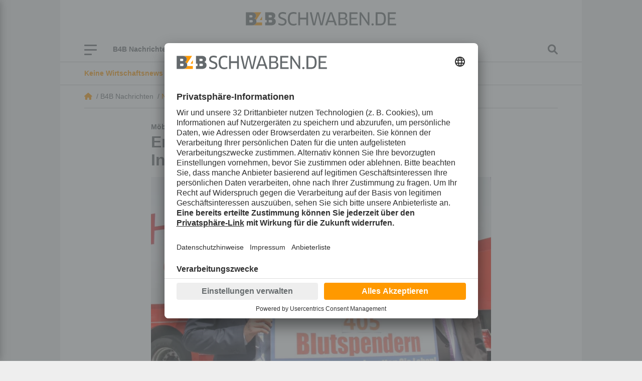

--- FILE ---
content_type: text/html; charset=utf-8
request_url: https://www.b4bschwaben.de/b4b-nachrichten/ulm-neu-ulm_artikel,-erfolgreiche-blutspendeaktion-bei-moebel-inhofer-_arid,156130.html
body_size: 25141
content:
<!DOCTYPE html><html id="nach-oben" lang="de"><head><title>Erfolgreiche Blutspende-Aktion bei Möbel Inhofer - b4bschwaben.de</title><link href="https://www.b4bschwaben.de/b4b-nachrichten/ulm-neu-ulm_artikel,-erfolgreiche-blutspendeaktion-bei-moebel-inhofer-_arid,156130.html" rel="canonical"><meta encoding="text/html; charset=utf-8" http-equiv="Content-Type"><meta content="width=device-width, initial-scale=1" name="viewport"><meta content="no-cache" name="pragma"><meta content="no-store, no-cache, must-revalidate, post-check=0, pre-check=0, proxy-revalidate" name="cache-control"><meta content="redFACT7 CMS, powered by www.newsfactory.de" name="generator"><meta content="#ff9900" name="theme-color"><meta content="width=device-width,minimum-scale=1" name="viewport"><meta content="&amp;lt;p&amp;gt;Bei der bereits sechsten Blutspendeaktion bei M&amp;ouml;bel Inhofer spendeten in diesem Jahr 405 Personen Blut. F&amp;uuml;r die Mitarbeiter und Kunden soll die Aktion auch ein n&amp;auml;chstes Mal stattfinden, m&amp;ouml;glicherweise in den Weihnachtsferien.&amp;lt;strong&amp;gt;&amp;lt;/strong&amp;gt;&amp;lt;/p&amp;gt;" name="description"><meta content="" name="news_keywords"><meta content="" name="keywords"><meta content="&amp;lt;p&amp;gt;Bei der bereits sechsten Blutspendeaktion bei M&amp;ouml;bel Inhofer spendeten in diesem Jahr 405 Personen Blut. F&amp;uuml;r die Mitarbeiter und Kunden soll die Aktion auch ein n&amp;auml;chstes Mal stattfinden, m&amp;ouml;glicherweise in den Weihnachtsferien.&amp;lt;strong&amp;gt;&amp;lt;/strong&amp;gt;&amp;lt;/p&amp;gt;" name="og:description"><meta content="Erfolgreiche Blutspende-Aktion bei Möbel Inhofer - b4bschwaben.de" name="og:title"><meta content="B4B Schwaben" name="og:site_name"><meta content="https://www.b4bschwaben.de/b4b-nachrichten/ulm-neu-ulm_artikel,-erfolgreiche-blutspendeaktion-bei-moebel-inhofer-_arid,156130.html" name="og:url"><meta content="https://www.b4bschwaben.de/cms_media/module_img/425/212670_1_opengraph_erfolgreiche-blutspende-aktion-bei-moebel-inhofer.jpg" name="og:image"><meta content="summary" name="twitter:card"><meta content="@b4bschwaben" name="twitter:site"><meta content="Erfolgreiche Blutspende-Aktion bei Möbel Inhofer - b4bschwaben.de" name="twitter:title"><meta content="&amp;lt;p&amp;gt;Bei der bereits sechsten Blutspendeaktion bei M&amp;ouml;bel Inhofer spendeten in diesem Jahr 405 Personen Blut. F&amp;uuml;r die Mitarbeiter und Kunden soll die Aktion auch ein n&amp;auml;chstes Mal stattfinden, m&amp;ouml;glicherweise in den Weihnachtsferien.&amp;lt;strong&amp;gt;&amp;lt;/strong&amp;gt;&amp;lt;/p&amp;gt;" name="twitter:description"><meta content="https://www.b4bschwaben.de/b4b-nachrichten/ulm-neu-ulm_artikel,-erfolgreiche-blutspendeaktion-bei-moebel-inhofer-_arid,156130.html" name="twitter:url"><meta content="https://www.b4bschwaben.de/cms_media/module_img/425/212670_1_opengraph_erfolgreiche-blutspende-aktion-bei-moebel-inhofer.jpg" name="twitter:image"><link href="/pu_b4b_22/build/style.5e61ba18.css" rel="stylesheet"><script defer src="/pu_b4b_22/build/app.345439e5.js"></script><link href="//app.usercentrics.eu" rel="preconnect"><link href="//api.usercentrics.eu" rel="preconnect"><link as="script" href="//app.usercentrics.eu/browser-ui/latest/loader.js" rel="preload"><link href="//privacy-proxy.usercentrics.eu" rel="preconnect"><link as="script" href="//privacy-proxy.usercentrics.eu/latest/uc-block.bundle.js" rel="preload"><script async data-settings-id="VE-ZFwAM2" id="usercentrics-cmp" src="https://app.usercentrics.eu/browser-ui/latest/loader.js"></script><meta data-privacy-proxy-server="https://privacy-proxy-server.usercentrics.eu"><script src="https://privacy-proxy.usercentrics.eu/latest/uc-block.bundle.js"></script><script data-usercentrics="Matomo" type="text/plain">//deactivate blocking for Matomo self-hosted since usercentrics falsely registers the Matomo-script as that.
 uc.deactivateBlocking([
 'u6fxocwTs' //Matomo (self-hosted)
 ]);

 var _paq = window._paq = window._paq || [];
 /* tracker methods like "setCustomDimension" should be called before "trackPageView" */
 _paq.push(['trackPageView']);
 _paq.push(['enableLinkTracking']);
 (function() {
 var u="https://vmm.matomo.cloud/";
 _paq.push(['setTrackerUrl', u+'matomo.php']);
 _paq.push(['setSiteId', '3']);
 var d=document, g=d.createElement('script'), s=d.getElementsByTagName('script')[0];
 g.async=true; g.src='//cdn.matomo.cloud/vmm.matomo.cloud/matomo.js'; s.parentNode.insertBefore(g,s);
 })();</script><script data-usercentrics="Matomo" type="text/plain">var _mtm = window._mtm = window._mtm || [];
 _mtm.push({'mtm.startTime': (new Date().getTime()), 'event': 'mtm.Start'});
 var d=document, g=d.createElement('script'), s=d.getElementsByTagName('script')[0];
 g.async=true; g.src='https://cdn.matomo.cloud/lehremachtkarriere.matomo.cloud/container_IvuBopgW.js'; s.parentNode.insertBefore(g,s);</script><link as="script" href="//data-7b705d0b93.b4bschwaben.de/iomm/latest/manager/base/es6/bundle.js" id="IOMmBundle" rel="preload"><link as="script" href="//data-7b705d0b93.b4bschwaben.de/iomm/latest/bootstrap/loader.js" rel="preload"><script src="//data-7b705d0b93.b4bschwaben.de/iomm/latest/bootstrap/loader.js"></script><script>window._vmm_pageSettings = window._vmm_pageSettings || {
 typekit: {
 tag: false,
 kitId: 'xhu5srq',
 scriptTimeout: 3000,
 }
 }

 function addAdobeTypekitTag(kitId, scriptTimeout, callback) {
 const tagScript = document.createElement('script');
 tagScript.src = "https://use.typekit.net/" + kitId + ".js";
 tagScript.type = "text/javascript";
 tagScript.async = true;
 var completeFlag = false;
 var htmlTag = document.documentElement;
 var timeout = setTimeout(function() {
 htmlTag.className = htmlTag.className.replace(/\bwf-loading\b/g, "") + " wf-inactive";
 }, scriptTimeout);
 tagScript.onload = tagScript.onreadystatechange = function() {
 var s = this.readyState;
 if(!completeFlag && (s === undefined || s === "complete" || s === "loaded")) {
 clearTimeout(timeout);
 completeFlag = true;
 callback();
 }
 };
 htmlTag.className += " wf-loading";
 document.head.appendChild(tagScript);
 }</script><script data-usercentrics="Adobe Typekit" type="text/plain">if(!window._vmm_pageSettings.typekit.tag) {
 addAdobeTypekitTag(
 window._vmm_pageSettings.typekit.kitId,
 window._vmm_pageSettings.typekit.scriptTimeout,
 function() {
 try {
 Typekit.load({
 kitId: window._vmm_pageSettings.typekit.kitId,
 scriptTimeout: window._vmm_pageSettings.typekit.scriptTimeout,
 async: true
 })
 } catch (e) {}
 });
 window._vmm_pageSettings.typekit.tag = true;
 }</script><link href="/manifest.json" rel="manifest"><meta content="yes" name="mobile-web-app-capable"><meta content="yes" name="apple-mobile-web-app-capable"><link href="/pu_b4b_22/images/B4B_App_Icon_192x192.png" rel="apple-touch-icon"><script>if ('serviceWorker' in navigator) {
 navigator.serviceWorker.register('/service-worker.js');
 }</script><script>const FORCETWOCLICK = false;
 const NFYEMBED = {
 'publicationFolderName': 'pu_b4b_22',
 'publicationId': 103,
 'facebookAppId': '582038249550789'
 };</script><script async src="/cms_minify/103/javascript/javascript_1759994802.js"></script><script data-usercentrics="Google Ad Manager" type="text/plain">/* */
    var _sCDN = document.createElement('script');
    _sCDN.setAttribute('src', 'https://cdn.stroeerdigitalgroup.de/metatag/live/OMS_augsburger_allgemeine/metaTag.min.js');
    _sCDN.setAttribute('async', 'async');
    _sCDN.addEventListener('load', function() {
     var _s = document.createElement('script');
     _s.setAttribute('src', 'https://cdn.stroeerdigitalgroup.de/metatag/live/OMS_augsburger_allgemeine/metaTag.min.js');
     _s.setAttribute('async', 'async');
     _s.addEventListener('load', function() {
      var xhr = new XMLHttpRequest();
      xhr.open("GET", "/pu_all/ajax/pkg-ads-stroeer.php", true);
      xhr.onload = function (e) {
       if (typeof(xhr.responseText) != "undefined" && xhr.responseText != "") {
        var stroeerXHR = JSON.parse(xhr.responseText);

        SDG.Publisher.addKeyValue('pagetype', '');
        SDG.Publisher.addKeyValue('usersegment', '');
        SDG.Publisher.addKeyValue('gallery', 'false');
        SDG.Publisher.addKeyValue('login-status', stroeerXHR.isLoggedIn);

        SDG.Publisher.setZone('b4b_homepage');

        SDG.Publisher.registerSlot('banner', 'oms_gpt_banner').load();SDG.Publisher.registerSlot('billboard2', 'oms_gpt_billboard2').load();SDG.Publisher.registerSlot('rectangle', 'oms_gpt_rectangle').load();SDG.Publisher.registerSlot('rectangle2', 'oms_gpt_rectangle2').load();SDG.Publisher.registerSlot('rectangle3', 'oms_gpt_rectangle3').load();SDG.Publisher.registerSlot('rectangle4', 'oms_gpt_rectangle4').load();SDG.Publisher.registerSlot('rectangle5', 'oms_gpt_rectangle5').load();SDG.Publisher.registerSlot('sky', 'oms_gpt_sky').load();SDG.Publisher.registerSlot('topmobile', 'oms_gpt_topmobile').load();SDG.Publisher.registerSlot('topmobile2', 'oms_gpt_topmobile2').load();SDG.Publisher.registerSlot('topmobile3', 'oms_gpt_topmobile3').load();SDG.Publisher.registerSlot('topmobile4', 'oms_gpt_topmobile4').load();SDG.Publisher.registerSlot('topmobile6', 'oms_gpt_topmobile6').load();SDG.Publisher.registerSlot('topmobile7', 'oms_gpt_topmobile7').load();SDG.Publisher.registerSlot('topmobile8', 'oms_gpt_topmobile8').load();SDG.Publisher.registerSlot('stickyfooter', 'oms_gpt_stickyfooter').load();

        SDG.Publisher.finalizeSlots();
       }
      };
      xhr.send();
     });
     document.head.appendChild(_s);
    });
    document.head.appendChild(_sCDN);
   /* */</script>
<body><div class="container d-none nfy-pwa p-3"><div class="align-items-center gx-3 row"><div class="col-1 text-center"><i class="fa-solid fa-x"></i></div><div class="col-2 text-center"><img alt="B4B Schwaben" class="img-fluid" src="/pu_b4b_22/images/B4B_Teilen.gif"></div><div class="col-9 col-md-9"><p class="m-0"><span class="nfy-pwa-title"><strong>Holen Sie sich B4BSCHWABEN.de auf Ihr Smartphone.</strong></span><br> Klicken Sie auf das Symbol zum <strong>&bdquo;Teilen&rdquo;</strong> in der Toolbar von Safari. Finden Sie die Option <strong>&bdquo;Zum Home-Bildschirm&rdquo;</strong>. Mit einem Klick auf <strong>&bdquo;Hinzufügen&rdquo;</strong> ist die Installation abgeschlossen! Schon ist die Website als App auf Ihrem iOS-Gerät installiert. </div></div></div><script data-usercentrics="Infonline / anonymes zensusverfahren" type="text/plain">/*<![CDATA[*/
 let viewportWidth = window.innerWidth || document.documentElement.clientWidth
 let siteIdentifier = (viewportWidth < 560) ? 'mobb4bwi' : 'b4bwirt';

 IOMm('configure', { st: siteIdentifier, dn: 'data-7b705d0b93.b4bschwaben.de', mh:5 });
 IOMm('pageview', { cp: 'b4bnachrichten' });
 /*]]>*/</script><div id="nfy-head"><div class="d-none d-print-block justify-content-center pt-3"><img class="col-12" height="27" src="/pu_b4b_22/build/images/B4BSCHWABEN_DE_rgb.svg" width="300"></div><div id="nfy-menu-header"><div class="container p-0 position-relative"><div class="d-lg-flex d-none justify-content-center p-4"><a href="/"><img alt="B4B Schwaben" class="col-12" height="27" src="/pu_b4b_22/build/images/B4BSCHWABEN_DE_rgb.svg" width="300"></a></div><div class="container d-flex nfy-header-bars p-0"><div class="d-flex nfy-header-bars-inner p-3 px-lg-5 py-lg-0"><div class="align-items-center d-flex justify-content-start"><div class="d-flex flex-wrap position-relative" id="nfy-toggle-navi"><span class="nfy-b4b-burger-item">&nbsp;</span><span class="nfy-b4b-burger-item">&nbsp;</span><span class="nfy-b4b-burger-item">&nbsp;</span></div><aside class="d-lg-flex d-none"><div class="d-lg-flex d-none nfy-short-menu"><div class="nfy-short-menu-item"><a data-controller="nfy-toggle" data-nfy-toggle-element-id-value="#nfyShortMenuDropdown1152" data-nfy-toggle-toggle-class-value="d-none">B4B Nachrichten <span class="fa-angle-down fa-solid"></span></a><ul class="d-none nfy-short-menu-dropdown px-0 py-3" id="nfyShortMenuDropdown1152"><li class="nfy-short-menu-dropdown-item"><a class="px-4 py-2" href="/b4b-nachrichten/augsburg.html">Augsburg</a>
<li class="nfy-short-menu-dropdown-item"><a class="px-4 py-2" href="/b4b-nachrichten/aichach-friedberg.html">Aichach-Friedberg</a>
<li class="nfy-short-menu-dropdown-item"><a class="px-4 py-2" href="/b4b-nachrichten/donau-ries.html">Donau-Ries</a>
<li class="nfy-short-menu-dropdown-item"><a class="px-4 py-2" href="/b4b-nachrichten/dillingen.html">Dillingen</a>
<li class="nfy-short-menu-dropdown-item"><a class="px-4 py-2" href="/b4b-nachrichten/guenzburg.html">Günzburg</a>
<li class="nfy-short-menu-dropdown-item"><a class="px-4 py-2" href="/b4b-nachrichten/kaufbeuren-ostallgaeu.html">Kaufbeuren / Ostallgäu</a>
<li class="nfy-short-menu-dropdown-item"><a class="px-4 py-2" href="/b4b-nachrichten/kempten-oberallgaeu.html">Kempten / Oberallgäu</a>
<li class="nfy-short-menu-dropdown-item"><a class="px-4 py-2" href="/b4b-nachrichten/lindau-bodenseeregion.html">Lindau / Bodenseeregion</a>
<li class="nfy-short-menu-dropdown-item"><a class="px-4 py-2" href="/b4b-nachrichten/memmingen-unterallgaeu.html">Memmingen / Unterallgäu</a>
<li class="nfy-short-menu-dropdown-item"><a class="px-4 py-2" href="/b4b-nachrichten/ulm-neu-ulm.html">Neu-Ulm / Ulm</a>
</ul></div>
<div class="nfy-short-menu-item"><a href="/service/branchenbuch.html">Branchenbuch</a></div>
<div class="nfy-short-menu-item"><a href="/themen/beraterpool.html">Beraterpool</a></div>
<div class="nfy-short-menu-item"><a href="/themen/b4bpodcast.html">B4B Podcast</a></div>
<div class="nfy-short-menu-item"><a href="/themen/exklusiv.html">Exklusiv</a></div>
<div class="nfy-short-menu-item"><a href="/service/newsletter.html">Newsletter</a></div>
</div><div class="d-flex d-lg-none nfy-short-menu px-3 py-2"><div class="nfy-short-menu-item"><a data-controller="nfy-toggle" data-nfy-toggle-element-id-value="#nfyShortMenuDropdown1152" data-nfy-toggle-toggle-class-value="d-none">B4B Nachrichten <span class="fa-angle-down fa-solid"></span></a><ul class="d-none nfy-short-menu-dropdown px-0 py-3" id="nfyShortMenuDropdown1152"><li class="nfy-short-menu-dropdown-item"><a class="px-4 py-2" href="/b4b-nachrichten/augsburg.html">Augsburg</a>
<li class="nfy-short-menu-dropdown-item"><a class="px-4 py-2" href="/b4b-nachrichten/aichach-friedberg.html">Aichach-Friedberg</a>
<li class="nfy-short-menu-dropdown-item"><a class="px-4 py-2" href="/b4b-nachrichten/donau-ries.html">Donau-Ries</a>
<li class="nfy-short-menu-dropdown-item"><a class="px-4 py-2" href="/b4b-nachrichten/dillingen.html">Dillingen</a>
<li class="nfy-short-menu-dropdown-item"><a class="px-4 py-2" href="/b4b-nachrichten/guenzburg.html">Günzburg</a>
<li class="nfy-short-menu-dropdown-item"><a class="px-4 py-2" href="/b4b-nachrichten/kaufbeuren-ostallgaeu.html">Kaufbeuren / Ostallgäu</a>
<li class="nfy-short-menu-dropdown-item"><a class="px-4 py-2" href="/b4b-nachrichten/kempten-oberallgaeu.html">Kempten / Oberallgäu</a>
<li class="nfy-short-menu-dropdown-item"><a class="px-4 py-2" href="/b4b-nachrichten/lindau-bodenseeregion.html">Lindau / Bodenseeregion</a>
<li class="nfy-short-menu-dropdown-item"><a class="px-4 py-2" href="/b4b-nachrichten/memmingen-unterallgaeu.html">Memmingen / Unterallgäu</a>
<li class="nfy-short-menu-dropdown-item"><a class="px-4 py-2" href="/b4b-nachrichten/ulm-neu-ulm.html">Neu-Ulm / Ulm</a>
</ul></div>
<div class="nfy-short-menu-item"><a href="/service/branchenbuch.html">Branchenbuch</a></div>
<div class="nfy-short-menu-item"><a href="/themen/beraterpool.html">Beraterpool</a></div>
<div class="nfy-short-menu-item"><a href="/themen/b4bpodcast.html">B4B Podcast</a></div>
<div class="nfy-short-menu-item"><a href="/themen/exklusiv.html">Exklusiv</a></div>
<div class="nfy-short-menu-item"><a href="/service/newsletter.html">Newsletter</a></div>
</div>
</aside></div><a class="d-inline d-lg-none nfy-navi-b4b-logo" href="/"><img height="27" src="/pu_b4b_22/build/images/B4BSCHWABEN_DE_rgb.svg" width="300"></a><div class="align-items-center d-flex nfy-search"><i class="fa-magnifying-glass fas" data-controller="nfy-toggle" data-nfy-toggle-element-id-value="#nfyNaviSearch"></i></div></div><aside class="d-lg-none"><div class="d-lg-flex d-none nfy-short-menu"><div class="nfy-short-menu-item"><a data-controller="nfy-toggle" data-nfy-toggle-element-id-value="#nfyShortMenuDropdown1152" data-nfy-toggle-toggle-class-value="d-none">B4B Nachrichten <span class="fa-angle-down fa-solid"></span></a><ul class="d-none nfy-short-menu-dropdown px-0 py-3" id="nfyShortMenuDropdown1152"><li class="nfy-short-menu-dropdown-item"><a class="px-4 py-2" href="/b4b-nachrichten/augsburg.html">Augsburg</a>
<li class="nfy-short-menu-dropdown-item"><a class="px-4 py-2" href="/b4b-nachrichten/aichach-friedberg.html">Aichach-Friedberg</a>
<li class="nfy-short-menu-dropdown-item"><a class="px-4 py-2" href="/b4b-nachrichten/donau-ries.html">Donau-Ries</a>
<li class="nfy-short-menu-dropdown-item"><a class="px-4 py-2" href="/b4b-nachrichten/dillingen.html">Dillingen</a>
<li class="nfy-short-menu-dropdown-item"><a class="px-4 py-2" href="/b4b-nachrichten/guenzburg.html">Günzburg</a>
<li class="nfy-short-menu-dropdown-item"><a class="px-4 py-2" href="/b4b-nachrichten/kaufbeuren-ostallgaeu.html">Kaufbeuren / Ostallgäu</a>
<li class="nfy-short-menu-dropdown-item"><a class="px-4 py-2" href="/b4b-nachrichten/kempten-oberallgaeu.html">Kempten / Oberallgäu</a>
<li class="nfy-short-menu-dropdown-item"><a class="px-4 py-2" href="/b4b-nachrichten/lindau-bodenseeregion.html">Lindau / Bodenseeregion</a>
<li class="nfy-short-menu-dropdown-item"><a class="px-4 py-2" href="/b4b-nachrichten/memmingen-unterallgaeu.html">Memmingen / Unterallgäu</a>
<li class="nfy-short-menu-dropdown-item"><a class="px-4 py-2" href="/b4b-nachrichten/ulm-neu-ulm.html">Neu-Ulm / Ulm</a>
</ul></div>
<div class="nfy-short-menu-item"><a href="/service/branchenbuch.html">Branchenbuch</a></div>
<div class="nfy-short-menu-item"><a href="/themen/beraterpool.html">Beraterpool</a></div>
<div class="nfy-short-menu-item"><a href="/themen/b4bpodcast.html">B4B Podcast</a></div>
<div class="nfy-short-menu-item"><a href="/themen/exklusiv.html">Exklusiv</a></div>
<div class="nfy-short-menu-item"><a href="/service/newsletter.html">Newsletter</a></div>
</div><div class="d-flex d-lg-none nfy-short-menu px-3 py-2"><div class="nfy-short-menu-item"><a data-controller="nfy-toggle" data-nfy-toggle-element-id-value="#nfyShortMenuDropdown1152" data-nfy-toggle-toggle-class-value="d-none">B4B Nachrichten <span class="fa-angle-down fa-solid"></span></a><ul class="d-none nfy-short-menu-dropdown px-0 py-3" id="nfyShortMenuDropdown1152"><li class="nfy-short-menu-dropdown-item"><a class="px-4 py-2" href="/b4b-nachrichten/augsburg.html">Augsburg</a>
<li class="nfy-short-menu-dropdown-item"><a class="px-4 py-2" href="/b4b-nachrichten/aichach-friedberg.html">Aichach-Friedberg</a>
<li class="nfy-short-menu-dropdown-item"><a class="px-4 py-2" href="/b4b-nachrichten/donau-ries.html">Donau-Ries</a>
<li class="nfy-short-menu-dropdown-item"><a class="px-4 py-2" href="/b4b-nachrichten/dillingen.html">Dillingen</a>
<li class="nfy-short-menu-dropdown-item"><a class="px-4 py-2" href="/b4b-nachrichten/guenzburg.html">Günzburg</a>
<li class="nfy-short-menu-dropdown-item"><a class="px-4 py-2" href="/b4b-nachrichten/kaufbeuren-ostallgaeu.html">Kaufbeuren / Ostallgäu</a>
<li class="nfy-short-menu-dropdown-item"><a class="px-4 py-2" href="/b4b-nachrichten/kempten-oberallgaeu.html">Kempten / Oberallgäu</a>
<li class="nfy-short-menu-dropdown-item"><a class="px-4 py-2" href="/b4b-nachrichten/lindau-bodenseeregion.html">Lindau / Bodenseeregion</a>
<li class="nfy-short-menu-dropdown-item"><a class="px-4 py-2" href="/b4b-nachrichten/memmingen-unterallgaeu.html">Memmingen / Unterallgäu</a>
<li class="nfy-short-menu-dropdown-item"><a class="px-4 py-2" href="/b4b-nachrichten/ulm-neu-ulm.html">Neu-Ulm / Ulm</a>
</ul></div>
<div class="nfy-short-menu-item"><a href="/service/branchenbuch.html">Branchenbuch</a></div>
<div class="nfy-short-menu-item"><a href="/themen/beraterpool.html">Beraterpool</a></div>
<div class="nfy-short-menu-item"><a href="/themen/b4bpodcast.html">B4B Podcast</a></div>
<div class="nfy-short-menu-item"><a href="/themen/exklusiv.html">Exklusiv</a></div>
<div class="nfy-short-menu-item"><a href="/service/newsletter.html">Newsletter</a></div>
</div>
</aside><nav id="nfy-main-menu"><ul aria-labelledby="main-menu"><li class="d-none d-sm-flex" id="nfy-close-menu"><a class="mm-listitem__text" id="nfy-close-menu">Menü schließen</a><a class="mm-btn mm-btn_next mm-listitem__btn"><span class="mm-sronly">Menü schließen</span></a><li><a>B4B Nachrichten</a><ul><li><a href="/b4b-nachrichten/augsburg.html">Augsburg</a><li><a href="/b4b-nachrichten/aichach-friedberg.html">Aichach-Friedberg</a><li><a href="/b4b-nachrichten/donau-ries.html">Donau-Ries</a><li><a href="/b4b-nachrichten/dillingen.html">Dillingen</a><li><a href="/b4b-nachrichten/guenzburg.html">Günzburg</a><li><a href="/b4b-nachrichten/kaufbeuren-ostallgaeu.html">Kaufbeuren / Ostallgäu</a><li><a href="/b4b-nachrichten/kempten-oberallgaeu.html">Kempten / Oberallgäu</a><li><a href="/b4b-nachrichten/lindau-bodenseeregion.html">Lindau / Bodenseeregion</a><li><a href="/b4b-nachrichten/memmingen-unterallgaeu.html">Memmingen / Unterallgäu</a><li><a href="/b4b-nachrichten/ulm-neu-ulm.html">Neu-Ulm / Ulm</a></ul><li><a>Themen</a><ul><li><a href="/themen/exklusiv.html">Exklusiv</a><li><a href="/themen/top-firmen.html">TOPFIRMEN</a><li><a href="/themen/b4bpodcast.html">B4B Podcast</a><li><a href="/themen/nachhaltigkeit.html">Nachhaltigkeit</a><li><a href="/themen/beraterpool.html">Beraterpool</a><li><a href="/themen/101-koepfe.html">101 Köpfe</a></ul><li><a href="/b4btv.html">B4B TV</a><li><a href="/bilder.html">Bilder</a><li><a>Service</a><ul><li><a href="/service/branchenbuch.html">Branchenbuch</a><li><a href="/service/kontakt.html">Über uns – Kontakt</a><li><a href="/service/impressum.html">Impressum</a><li><a href="/service/datenschutz.html">Datenschutz</a><li><a href="/service/agb.html">AGB</a><li><a href="/service/karriere.html">Karriere</a><li><a href="/service/gewinnspiel.html">Gewinnspiel</a><li><a href="/service/mediadaten.html">Mediadaten</a><li><a href="/service/kiosk-app.html">Kiosk-App</a><li><a href="/service/newsletter.html">Newsletter</a><li><a href="/service/magazinbestellung.html">Magazinbestellung</a><li><a href="/service/verlagsveroeffentlichungen.html">Verlagsveröffentlichungen</a><li><a href="/service/aktion.html">Aktion</a></ul></ul></nav></div><div class="d-none" id="nfyNaviSearch"><form action="/suche.html" method="post"><div class="form-group"><label for="nfySearchValue">Suchbegriff</label><input class="form-control" id="nfySearchValue" name="cosearch" placeholder="Suchbegriff" type="text"></div><div class="form-group"><label for="nfySearchFrom">Von</label><input class="form-control" data-controller="flatpickr" data-flatpickr-alt-format="d.m.Y" data-flatpickr-alt-input="true" data-flatpickr-date-format="Y-m-d" data-flatpickr-max-date="2026-01-08" id="nfySearchFrom" name="dateFrom" placeholder="Von" type="text"></div><div class="form-group"><label for="nfySearchTo">Bis</label><input class="form-control" data-controller="flatpickr" data-flatpickr-alt-format="d.m.Y" data-flatpickr-alt-input="true" data-flatpickr-date-formatt="Y-m-d" data-flatpickr-max-date="2026-01-08" id="nfySearchTo" name="dateTo" placeholder="Bis" type="text"></div><div class="form-group"><label for="nfySearchOrder">Sortierung</label><select class="form-control" id="nfySearchOrder" name="cosort" type="text"><option value="modDesc"> Aktualität, neueste zuerst <option value="relevancyDesc"> Relevanz, relevanteste zuerst </select></div><button class="btn btn-secondary mt-4" type="submit"> Suchen </button></form></div></div></div></div><div id="nfy-page"><div class="container"><div class="carousel mx-n9 nfy-newsticker px-lg-5 py-9 slide" data-controller="nfy-carousel" data-interval="5000" data-ride="carousel"><div class="carousel-inner px-3 px-lg-0"><div class="active carousel-item"><a href=""><div><span class="text-primary"><strong>Keine Wirtschaftsnews mehr verpassen!:</strong></span><span>Gleich kostenfrei anmelden</span></div></a>
</div><div class="carousel-item"><a href=""><div><span class="text-primary"><strong>Wir haben die Antwort:</strong></span><span>Stellen Sie Ihre Frage an unseren B4BSCHWABEN.de-Beraterpool, kostenfrei und anonym</span></div></a>
</div></div></div>
<div class="mx-lg-n9 nfy-breadcrumb-wrapper px-lg-5"><div class="nfy-breadcrumb py-9"><div class="nfy-breadcrumb-item-home"><a class="fa-house fa-solid" href="/"></a> &nbsp;/&nbsp; </div><div class="nfy-breadcrumb-item">B4B Nachrichten &nbsp;/&nbsp; </div><div class="nfy-breadcrumb-item"><a href="/b4b-nachrichten/ulm-neu-ulm.html">Neu-Ulm / Ulm</a> &nbsp;/&nbsp; </div><div class="nfy-breadcrumb-item">Erfolgreiche Blutspende-Aktion bei Möbel Inhofer</div></div></div><aside class="ad skyscraper sticky"><div id="oms_gpt_sky"></div>
</aside>
<script type="application/ld+json">{"@context":"http://schema.org","@type":"NewsArticle","url":"https://www.b4bschwaben.de/b4b-nachrichten/ulm-neu-ulm_artikel,-erfolgreiche-blutspendeaktion-bei-moebel-inhofer-_arid,156130.html","mainEntityOfPage":"https://www.b4bschwaben.de/b4b-nachrichten/ulm-neu-ulm_artikel,-erfolgreiche-blutspendeaktion-bei-moebel-inhofer-_arid,156130.html","headline":"Erfolgreiche Blutspende-Aktion bei Möbel Inhofer","publisher":{"@type":"Organization","name":"B4B Schwaben","url":"https://www.b4bschwaben.de","logo":"https://www.b4bschwaben.de/pu_b4b_22/build/images/B4BSCHWABEN_DE_rgb.svg"},"datePublished":"2016-05-30T06:00:00+02:00","image":[""],"dateModified":"2016-08-05T11:24:59+02:00"}</script><div class="col-12 col-lg-8 container mt-4 nfy-article-detail-section p-0"><span class="fw-bold nfy-subhead">Möbel Inhofer GmbH & Co. KG</span><h1 class="h2 mb-3">Erfolgreiche Blutspende-Aktion bei Möbel Inhofer</h1><picture class="nfy-article-image"><source media="(min-width: 1200px)" srcset="/cms_media/module_img/425/212670_1_detailxl_erfolgreiche-blutspende-aktion-bei-moebel-inhofer.webp 1x, /cms_media/module_img/425/212670_1_detailxl2x_erfolgreiche-blutspende-aktion-bei-moebel-inhofer.webp 2x" type="image/webp"><source media="(min-width: 992px)" srcset="/cms_media/module_img/425/212670_1_detaillg_erfolgreiche-blutspende-aktion-bei-moebel-inhofer.webp 1x, /cms_media/module_img/425/212670_1_detaillg2x_erfolgreiche-blutspende-aktion-bei-moebel-inhofer.webp 2x" type="image/webp"><source media="(min-width: 768px)" srcset="/cms_media/module_img/425/212670_1_detailmd_erfolgreiche-blutspende-aktion-bei-moebel-inhofer.webp 1x, /cms_media/module_img/425/212670_1_detailmd2x_erfolgreiche-blutspende-aktion-bei-moebel-inhofer.webp 2x" type="image/webp"><source media="(min-width: 576px)" srcset="/cms_media/module_img/425/212670_1_detailsm_erfolgreiche-blutspende-aktion-bei-moebel-inhofer.webp 1x, /cms_media/module_img/425/212670_1_detailsm2x_erfolgreiche-blutspende-aktion-bei-moebel-inhofer.webp 2x" type="image/webp"><source srcset="/cms_media/module_img/425/212670_1_detail_erfolgreiche-blutspende-aktion-bei-moebel-inhofer.webp 1x, /cms_media/module_img/425/212670_1_detail2x_erfolgreiche-blutspende-aktion-bei-moebel-inhofer.webp 2x" type="image/webp"><source media="(min-width: 1200px)" srcset="/cms_media/module_img/425/212670_1_detailxl_erfolgreiche-blutspende-aktion-bei-moebel-inhofer.jpg 1x, /cms_media/module_img/425/212670_1_detailxl2x_erfolgreiche-blutspende-aktion-bei-moebel-inhofer.jpg 2x"><source media="(min-width: 992px)" srcset="/cms_media/module_img/425/212670_1_detaillg_erfolgreiche-blutspende-aktion-bei-moebel-inhofer.jpg 1x, /cms_media/module_img/425/212670_1_detaillg2x_erfolgreiche-blutspende-aktion-bei-moebel-inhofer.jpg 2x"><source media="(min-width: 768px)" srcset="/cms_media/module_img/425/212670_1_detailmd_erfolgreiche-blutspende-aktion-bei-moebel-inhofer.jpg 1x, /cms_media/module_img/425/212670_1_detailmd2x_erfolgreiche-blutspende-aktion-bei-moebel-inhofer.jpg 2x"><source media="(min-width: 576px)" srcset="/cms_media/module_img/425/212670_1_detailsm_erfolgreiche-blutspende-aktion-bei-moebel-inhofer.jpg 1x, /cms_media/module_img/425/212670_1_detailsm2x_erfolgreiche-blutspende-aktion-bei-moebel-inhofer.jpg 2x"><source srcset="/cms_media/module_img/425/212670_1_detail_erfolgreiche-blutspende-aktion-bei-moebel-inhofer.jpg 1x, /cms_media/module_img/425/212670_1_detail2x_erfolgreiche-blutspende-aktion-bei-moebel-inhofer.jpg 2x"><img alt="Stefan Kast, Edgar Inhofer und August Inhofer freuen sich über das gute Ergebnis der Blutspendeaktion" height="384" src="/cms_media/module_img/425/212670_1_org_erfolgreiche-blutspende-aktion-bei-moebel-inhofer.jpg" width="576">
</picture><div class="nfy-article-image-text pt-2"> Stefan Kast, Edgar Inhofer und August Inhofer freuen sich über das gute Ergebnis. Foto: Ulmer Pressedienst </div><div class="align-items-center nfy-author-line row"><div class="col-10 col-lg-6 m-0 p-0"><span class="nfy-author-date"><div class="nfy-article-date-section"> 30. Mai 2016 | 06:00 Uhr </div></span></div><div class="col-2 d-flex d-lg-none d-print-none justify-content-end nfy-share-btn-wrapper px-0"><a data-bs-target="#nfy-share-overlay" data-bs-toggle="modal"><span class="fa-share-nodes fa-solid"></span></a><div aria-hidden="true" aria-labelledby="nfy-share-overlay" class="fade modal" id="nfy-share-overlay" tabindex="-1"><button aria-label="Close" class="btn-close btn-close-white h2 m-0 p-3 position-absolute" data-bs-dismiss="modal" type="button"></button><div class="align-items-center d-flex modal-dialog"><div class="border-0 modal-content pt-5"><div class="align-items-center d-flex flex-wrap modal-body pb-5"><div class="col-12 mt-8"><div class="position-relative text-center"></div><ul class="d-flex flex-wrap justify-content-between px-2"><li><a href="https://www.facebook.com/sharer/sharer.php?u=https%3A%2F%2Fwww.b4bschwaben.de%2Fb4b-nachrichten%2Fulm-neu-ulm_artikel%2C-erfolgreiche-blutspendeaktion-bei-moebel-inhofer-_arid%2C156130.html" rel="noopener noreferrer" target="_blank"><span class="fa-brands fa-facebook-f"></span><div>Facebook</div></a><li><a href="https://twitter.com/intent/tweet?text=Erfolgreiche%20Blutspende-Aktion%20bei%20M%C3%B6bel%20Inhofer&url=https%3A%2F%2Fwww.b4bschwaben.de%2Fb4b-nachrichten%2Fulm-neu-ulm_artikel%2C-erfolgreiche-blutspendeaktion-bei-moebel-inhofer-_arid%2C156130.html" rel="noopener noreferrer" target="_blank"><span class="fa-brands fa-twitter"></span><div>Twitter</div></a><li><a href="https://api.whatsapp.com/send?text=https%3A%2F%2Fwww.b4bschwaben.de%2Fb4b-nachrichten%2Fulm-neu-ulm_artikel%2C-erfolgreiche-blutspendeaktion-bei-moebel-inhofer-_arid%2C156130.html" rel="noopener noreferrer" target="_blank"><span class="fa-brands fa-whatsapp"></span><div>Whatsapp</div></a><li><a href="https://www.linkedin.com/sharing/share-offsite/?url=https%3A%2F%2Fwww.b4bschwaben.de%2Fb4b-nachrichten%2Fulm-neu-ulm_artikel%2C-erfolgreiche-blutspendeaktion-bei-moebel-inhofer-_arid%2C156130.html"><span class="fa-linkedin-in fab"></span><div>Linkedin</div></a><li><a href="javascript:unobscure('nbjmup;@tvckfdu>Fsgpmhsfjdif&31Cmvutqfoef.Blujpo&31cfj&31N&D4&C7cfm&31Joipgfs'cpez>iuuqt&4B&3G&3Gxxx/c5ctdixbcfo/ef&3Gc5c.obdisjdiufo&3Gvmn.ofv.vmn`bsujlfm&3D.fsgpmhsfjdif.cmvutqfoefblujpo.cfj.npfcfm.joipgfs.`bsje&3D267241/iunm');"><span class="fa-envelope fa-regular"></span><div>E-Mail</div></a><li><a href="javascript:if(window.print)window.print()"><span class="fa-print fa-solid"></span><div>Drucken</div></a></ul></div></div></div></div></div></div><div class="col-6 d-lg-flex d-none d-print-none justify-content-end nfy-social-line px-0"><ul class="d-lg-flex d-none flex-row justify-content-end m-0 text-center"><li><a href="https://www.facebook.com/sharer/sharer.php?u=https%3A%2F%2Fwww.b4bschwaben.de%2Fb4b-nachrichten%2Fulm-neu-ulm_artikel%2C-erfolgreiche-blutspendeaktion-bei-moebel-inhofer-_arid%2C156130.html" rel="noopener noreferrer" target="_blank"><span class="fa-brands fa-facebook-f"></span><div>Facebook</div></a><li><a href="https://twitter.com/intent/tweet?text=Erfolgreiche%20Blutspende-Aktion%20bei%20M%C3%B6bel%20Inhofer&url=https%3A%2F%2Fwww.b4bschwaben.de%2Fb4b-nachrichten%2Fulm-neu-ulm_artikel%2C-erfolgreiche-blutspendeaktion-bei-moebel-inhofer-_arid%2C156130.html" rel="noopener noreferrer" target="_blank"><span class="fa-brands fa-twitter"></span><div>Twitter</div></a><li><a href="https://api.whatsapp.com/send?text=https%3A%2F%2Fwww.b4bschwaben.de%2Fb4b-nachrichten%2Fulm-neu-ulm_artikel%2C-erfolgreiche-blutspendeaktion-bei-moebel-inhofer-_arid%2C156130.html" rel="noopener noreferrer" target="_blank"><span class="fa-brands fa-whatsapp"></span><div>Whatsapp</div></a><li><a href="https://www.linkedin.com/sharing/share-offsite/?url=https%3A%2F%2Fwww.b4bschwaben.de%2Fb4b-nachrichten%2Fulm-neu-ulm_artikel%2C-erfolgreiche-blutspendeaktion-bei-moebel-inhofer-_arid%2C156130.html"><span class="fa-linkedin-in fab"></span><div>Linkedin</div></a><li><a href="javascript:unobscure('nbjmup;@tvckfdu>Fsgpmhsfjdif&31Cmvutqfoef.Blujpo&31cfj&31N&D4&C7cfm&31Joipgfs'cpez>iuuqt&4B&3G&3Gxxx/c5ctdixbcfo/ef&3Gc5c.obdisjdiufo&3Gvmn.ofv.vmn`bsujlfm&3D.fsgpmhsfjdif.cmvutqfoefblujpo.cfj.npfcfm.joipgfs.`bsje&3D267241/iunm');"><span class="fa-envelope fa-regular"></span><div>E-Mail</div></a><li><a href="javascript:if(window.print)window.print()"><span class="fa-print fa-solid"></span><div>Drucken</div></a></ul></div></div><div class="h3 nfy-article-detail-teaser"><p class="fw-bold lead text-muted"><p>Bei der bereits sechsten Blutspendeaktion bei M&ouml;bel Inhofer spendeten in diesem Jahr 405 Personen Blut. F&uuml;r die Mitarbeiter und Kunden soll die Aktion auch ein n&auml;chstes Mal stattfinden, m&ouml;glicherweise in den Weihnachtsferien.<strong></strong></div><div class="nfy-article-detail-text"><p class="text-start"><p><em>von Tamina Andrasch, Online-Redaktion</em><p>Geplant oder spontan, Mitarbeiter oder Kunde, 405 Personen haben von Dienstag bis Samstag letzter Woche die M&ouml;glichkeit genutzt, Blut f&uuml;r das BRK (Das Bayerische Rote Kreuz) zu spenden. Auch wenn die Bilanz nicht ganz so gut wie im letzten Jahr ausgefallen ist, ist sie dennoch positiv. Stefan Kast, Gesch&auml;ftsf&uuml;hrer des BRK-Kreisverbands Neu-Ulm, freute sich vor allem &uuml;ber die gro&szlig;e Zahl der knapp 80 Erstspender: &bdquo;Das sind unsere Spender von Morgen und daher sehr wichtig f&uuml;r das BRK.&ldquo;&nbsp; <p><strong>Positive Zusammenarbeit</strong><p>Die Zusammenarbeit von M&ouml;bel Inhofer und dem BRK ist auch in diesem Jahr positiv verlaufen. Nach Beobachtungen des BRK-Teams vor Ort haben sich auch diesmal viele Kunden spontan zu einer Blutspende entschlossen. &bdquo;Wir bedanken uns bei unseren Kunden und unseren vielen Mitarbeitern, die Blut gespendet haben und auch bei den vielen Erstspendern, die sich getraut haben, sich Blut abzapfen zu lassen. Sie retten Leben&ldquo;, hob August Inhofer hervor. <strong></strong><p><strong>Weitere Blutspendeaktion zu anderem Zeitpunkt</strong><p>August Inhofer k&uuml;ndigte an, dass die n&auml;chste Blutspendeaktion eventuell in den Weihnachtsferien stattfindet. M&ouml;glicherweise wird das mit einer Knochenmark-Typisierungsaktion kombiniert. &bdquo;In dieser Zeit k&ouml;nnen wir noch mehr Leute zur Blutspende motivieren als in den Pfingstferien&ldquo;, so Inhofer. Dazu Stefan Kast: &bdquo;In den letzten Jahren sind w&auml;hrend der Pfingstferien in Bayern bis zu 20 Prozent weniger Menschen zum Blutspenden gekommen.&ldquo; Weiter erkl&auml;rte Kast den R&uuml;ckgang der Spender: &bdquo;&Uuml;ber Pfingsten verreisen mittlerweile ebenso viele Menschen wie in den Sommerferien.&ldquo;<strong></strong><p><strong>Engagement auch neben der aktuellen Aktion</strong><p>Neben der Blutspendenaktion vor dem Einrichtungshaus unterst&uuml;tzt M&ouml;bel Inhofer auch verschiedene andere BRK-Blutspendenaktionen mit Sach- und Geldspenden.</p><aside class="ad rectangle"><div id="oms_gpt_rectangle2"></div>
</aside>
</div><footer class="nfy-detail-footer nfy-related-articles-following"><div class="container d-lg-block d-none m-0 p-0"><div class="nfy-author-line row"><div class="col-6 m-0 p-md-0"><div class="nfy-section-enter-wrapper text-left"><a class="nfy-section-enter" href="/"> Zur B4B-Startseite </a></div></div><div class="col-2 d-flex d-lg-none d-print-none justify-content-end nfy-share-btn-wrapper px-0"><a data-bs-target="#nfy-share-overlay" data-bs-toggle="modal"><span class="fa-share-nodes fa-solid"></span></a><div aria-hidden="true" aria-labelledby="nfy-share-overlay" class="fade modal" id="nfy-share-overlay" tabindex="-1"><button aria-label="Close" class="btn-close btn-close-white h2 m-0 p-3 position-absolute" data-bs-dismiss="modal" type="button"></button><div class="align-items-center d-flex modal-dialog"><div class="border-0 modal-content pt-5"><div class="align-items-center d-flex flex-wrap modal-body pb-5"><div class="col-12 mt-8"><div class="position-relative text-center"></div><ul class="d-flex flex-wrap justify-content-between px-2"><li><a href="https://www.facebook.com/sharer/sharer.php?u=https%3A%2F%2Fwww.b4bschwaben.de%2Fb4b-nachrichten%2Fulm-neu-ulm_artikel%2C-erfolgreiche-blutspendeaktion-bei-moebel-inhofer-_arid%2C156130.html" rel="noopener noreferrer" target="_blank"><span class="fa-brands fa-facebook-f"></span><div>Facebook</div></a><li><a href="https://twitter.com/intent/tweet?text=Erfolgreiche%20Blutspende-Aktion%20bei%20M%C3%B6bel%20Inhofer&url=https%3A%2F%2Fwww.b4bschwaben.de%2Fb4b-nachrichten%2Fulm-neu-ulm_artikel%2C-erfolgreiche-blutspendeaktion-bei-moebel-inhofer-_arid%2C156130.html" rel="noopener noreferrer" target="_blank"><span class="fa-brands fa-twitter"></span><div>Twitter</div></a><li><a href="https://api.whatsapp.com/send?text=https%3A%2F%2Fwww.b4bschwaben.de%2Fb4b-nachrichten%2Fulm-neu-ulm_artikel%2C-erfolgreiche-blutspendeaktion-bei-moebel-inhofer-_arid%2C156130.html" rel="noopener noreferrer" target="_blank"><span class="fa-brands fa-whatsapp"></span><div>Whatsapp</div></a><li><a href="https://www.linkedin.com/sharing/share-offsite/?url=https%3A%2F%2Fwww.b4bschwaben.de%2Fb4b-nachrichten%2Fulm-neu-ulm_artikel%2C-erfolgreiche-blutspendeaktion-bei-moebel-inhofer-_arid%2C156130.html"><span class="fa-linkedin-in fab"></span><div>Linkedin</div></a><li><a href="javascript:unobscure('nbjmup;@tvckfdu>Fsgpmhsfjdif&31Cmvutqfoef.Blujpo&31cfj&31N&D4&C7cfm&31Joipgfs'cpez>iuuqt&4B&3G&3Gxxx/c5ctdixbcfo/ef&3Gc5c.obdisjdiufo&3Gvmn.ofv.vmn`bsujlfm&3D.fsgpmhsfjdif.cmvutqfoefblujpo.cfj.npfcfm.joipgfs.`bsje&3D267241/iunm');"><span class="fa-envelope fa-regular"></span><div>E-Mail</div></a><li><a href="javascript:if(window.print)window.print()"><span class="fa-print fa-solid"></span><div>Drucken</div></a></ul></div></div></div></div></div></div><div class="col-6 d-lg-flex d-none d-print-none justify-content-end nfy-social-line px-0"><ul class="d-lg-flex d-none flex-row justify-content-end m-0 text-center"><li><a href="https://www.facebook.com/sharer/sharer.php?u=https%3A%2F%2Fwww.b4bschwaben.de%2Fb4b-nachrichten%2Fulm-neu-ulm_artikel%2C-erfolgreiche-blutspendeaktion-bei-moebel-inhofer-_arid%2C156130.html" rel="noopener noreferrer" target="_blank"><span class="fa-brands fa-facebook-f"></span><div>Facebook</div></a><li><a href="https://twitter.com/intent/tweet?text=Erfolgreiche%20Blutspende-Aktion%20bei%20M%C3%B6bel%20Inhofer&url=https%3A%2F%2Fwww.b4bschwaben.de%2Fb4b-nachrichten%2Fulm-neu-ulm_artikel%2C-erfolgreiche-blutspendeaktion-bei-moebel-inhofer-_arid%2C156130.html" rel="noopener noreferrer" target="_blank"><span class="fa-brands fa-twitter"></span><div>Twitter</div></a><li><a href="https://api.whatsapp.com/send?text=https%3A%2F%2Fwww.b4bschwaben.de%2Fb4b-nachrichten%2Fulm-neu-ulm_artikel%2C-erfolgreiche-blutspendeaktion-bei-moebel-inhofer-_arid%2C156130.html" rel="noopener noreferrer" target="_blank"><span class="fa-brands fa-whatsapp"></span><div>Whatsapp</div></a><li><a href="https://www.linkedin.com/sharing/share-offsite/?url=https%3A%2F%2Fwww.b4bschwaben.de%2Fb4b-nachrichten%2Fulm-neu-ulm_artikel%2C-erfolgreiche-blutspendeaktion-bei-moebel-inhofer-_arid%2C156130.html"><span class="fa-linkedin-in fab"></span><div>Linkedin</div></a><li><a href="javascript:unobscure('nbjmup;@tvckfdu>Fsgpmhsfjdif&31Cmvutqfoef.Blujpo&31cfj&31N&D4&C7cfm&31Joipgfs'cpez>iuuqt&4B&3G&3Gxxx/c5ctdixbcfo/ef&3Gc5c.obdisjdiufo&3Gvmn.ofv.vmn`bsujlfm&3D.fsgpmhsfjdif.cmvutqfoefblujpo.cfj.npfcfm.joipgfs.`bsje&3D267241/iunm');"><span class="fa-envelope fa-regular"></span><div>E-Mail</div></a><li><a href="javascript:if(window.print)window.print()"><span class="fa-print fa-solid"></span><div>Drucken</div></a></ul></div></div></div><div class="d-flex flex-wrap justify-content-between nfy-button-nav"><div class="d-flex flex-wrap nfy-navi-teaser-wrap"><a class="me-4 nfy-navi-link text-center" href="/suche_cosearch,BRK_type,tag.html">BRK</a><a class="me-4 nfy-navi-link text-center" href="/suche_cosearch,Blutspendeaktion_type,tag.html">Blutspendeaktion</a><a class="nfy-navi-link text-center" href="/suche_cosearch,M%F6bel%20Inhofer%20GmbH%20_type,tag.html">Möbel Inhofer GmbH &amp;amp; Co. KG</a></div></div><div class="d-lg-none m-0 mt-1 nfy-share-line py-2 row"><div class="col-10 m-0 p-0 pb-1"> Teilen Sie diesen Beitrag </div><div class="col-2 d-flex d-lg-none d-print-none justify-content-end nfy-share-btn-wrapper px-0"><a data-bs-target="#nfy-share-overlay" data-bs-toggle="modal"><span class="fa-share-nodes fa-solid"></span></a><div aria-hidden="true" aria-labelledby="nfy-share-overlay" class="fade modal" id="nfy-share-overlay" tabindex="-1"><button aria-label="Close" class="btn-close btn-close-white h2 m-0 p-3 position-absolute" data-bs-dismiss="modal" type="button"></button><div class="align-items-center d-flex modal-dialog"><div class="border-0 modal-content pt-5"><div class="align-items-center d-flex flex-wrap modal-body pb-5"><div class="col-12 mt-8"><div class="position-relative text-center"></div><ul class="d-flex flex-wrap justify-content-between px-2"><li><a href="https://www.facebook.com/sharer/sharer.php?u=https%3A%2F%2Fwww.b4bschwaben.de%2Fb4b-nachrichten%2Fulm-neu-ulm_artikel%2C-erfolgreiche-blutspendeaktion-bei-moebel-inhofer-_arid%2C156130.html" rel="noopener noreferrer" target="_blank"><span class="fa-brands fa-facebook-f"></span><div>Facebook</div></a><li><a href="https://twitter.com/intent/tweet?text=Erfolgreiche%20Blutspende-Aktion%20bei%20M%C3%B6bel%20Inhofer&url=https%3A%2F%2Fwww.b4bschwaben.de%2Fb4b-nachrichten%2Fulm-neu-ulm_artikel%2C-erfolgreiche-blutspendeaktion-bei-moebel-inhofer-_arid%2C156130.html" rel="noopener noreferrer" target="_blank"><span class="fa-brands fa-twitter"></span><div>Twitter</div></a><li><a href="https://api.whatsapp.com/send?text=https%3A%2F%2Fwww.b4bschwaben.de%2Fb4b-nachrichten%2Fulm-neu-ulm_artikel%2C-erfolgreiche-blutspendeaktion-bei-moebel-inhofer-_arid%2C156130.html" rel="noopener noreferrer" target="_blank"><span class="fa-brands fa-whatsapp"></span><div>Whatsapp</div></a><li><a href="https://www.linkedin.com/sharing/share-offsite/?url=https%3A%2F%2Fwww.b4bschwaben.de%2Fb4b-nachrichten%2Fulm-neu-ulm_artikel%2C-erfolgreiche-blutspendeaktion-bei-moebel-inhofer-_arid%2C156130.html"><span class="fa-linkedin-in fab"></span><div>Linkedin</div></a><li><a href="javascript:unobscure('nbjmup;@tvckfdu>Fsgpmhsfjdif&31Cmvutqfoef.Blujpo&31cfj&31N&D4&C7cfm&31Joipgfs'cpez>iuuqt&4B&3G&3Gxxx/c5ctdixbcfo/ef&3Gc5c.obdisjdiufo&3Gvmn.ofv.vmn`bsujlfm&3D.fsgpmhsfjdif.cmvutqfoefblujpo.cfj.npfcfm.joipgfs.`bsje&3D267241/iunm');"><span class="fa-envelope fa-regular"></span><div>E-Mail</div></a><li><a href="javascript:if(window.print)window.print()"><span class="fa-print fa-solid"></span><div>Drucken</div></a></ul></div></div></div></div></div></div><div class="col-6 d-lg-flex d-none d-print-none justify-content-end nfy-social-line px-0"><ul class="d-lg-flex d-none flex-row justify-content-end m-0 text-center"><li><a href="https://www.facebook.com/sharer/sharer.php?u=https%3A%2F%2Fwww.b4bschwaben.de%2Fb4b-nachrichten%2Fulm-neu-ulm_artikel%2C-erfolgreiche-blutspendeaktion-bei-moebel-inhofer-_arid%2C156130.html" rel="noopener noreferrer" target="_blank"><span class="fa-brands fa-facebook-f"></span><div>Facebook</div></a><li><a href="https://twitter.com/intent/tweet?text=Erfolgreiche%20Blutspende-Aktion%20bei%20M%C3%B6bel%20Inhofer&url=https%3A%2F%2Fwww.b4bschwaben.de%2Fb4b-nachrichten%2Fulm-neu-ulm_artikel%2C-erfolgreiche-blutspendeaktion-bei-moebel-inhofer-_arid%2C156130.html" rel="noopener noreferrer" target="_blank"><span class="fa-brands fa-twitter"></span><div>Twitter</div></a><li><a href="https://api.whatsapp.com/send?text=https%3A%2F%2Fwww.b4bschwaben.de%2Fb4b-nachrichten%2Fulm-neu-ulm_artikel%2C-erfolgreiche-blutspendeaktion-bei-moebel-inhofer-_arid%2C156130.html" rel="noopener noreferrer" target="_blank"><span class="fa-brands fa-whatsapp"></span><div>Whatsapp</div></a><li><a href="https://www.linkedin.com/sharing/share-offsite/?url=https%3A%2F%2Fwww.b4bschwaben.de%2Fb4b-nachrichten%2Fulm-neu-ulm_artikel%2C-erfolgreiche-blutspendeaktion-bei-moebel-inhofer-_arid%2C156130.html"><span class="fa-linkedin-in fab"></span><div>Linkedin</div></a><li><a href="javascript:unobscure('nbjmup;@tvckfdu>Fsgpmhsfjdif&31Cmvutqfoef.Blujpo&31cfj&31N&D4&C7cfm&31Joipgfs'cpez>iuuqt&4B&3G&3Gxxx/c5ctdixbcfo/ef&3Gc5c.obdisjdiufo&3Gvmn.ofv.vmn`bsujlfm&3D.fsgpmhsfjdif.cmvutqfoefblujpo.cfj.npfcfm.joipgfs.`bsje&3D267241/iunm');"><span class="fa-envelope fa-regular"></span><div>E-Mail</div></a><li><a href="javascript:if(window.print)window.print()"><span class="fa-print fa-solid"></span><div>Drucken</div></a></ul></div></div></footer><div class="mx-0 nfy-section-head nfy-section-head-standard nfy-teaser-list"><h3 class="mx-0 nfy-section-headline p-lg-0">Artikel zum gleichen Thema</h3><div class="col-12 mt-2 nfy-section-header"></div></div><div class="row"><div class="col-12 col-lg-9 nfy-teaser-list"><div class="nfy-horizontal-teaser-small nfy-teaser"><a href="/b4b-nachrichten/ulm-neu-ulm_artikel,-moebel-inhofer-begruesst-20-neue-azubis-im-landkreis-neuulm-_arid,158890.html"><div class="row"><div class="align-self-center col-5"><div class="align-items-center d-flex nfy-image-container overflow-hidden ratio"><picture><source media="(min-width: 1200px)" srcset="/cms_media/module_img/435/217628_1_teasersmallxl_die-neuen-auszubildenden-und-die-erfolgreichen-absolventen-von-moebel-inhofer-foto-ulmer-pressedienst.webp 1x, /cms_media/module_img/435/217628_1_teasersmallxl2x_die-neuen-auszubildenden-und-die-erfolgreichen-absolventen-von-moebel-inhofer-foto-ulmer-pressedienst.webp 2x" type="image/webp"><source media="(min-width: 992px)" srcset="/cms_media/module_img/435/217628_1_teasersmalllg_die-neuen-auszubildenden-und-die-erfolgreichen-absolventen-von-moebel-inhofer-foto-ulmer-pressedienst.webp 1x, /cms_media/module_img/435/217628_1_teasersmalllg2x_die-neuen-auszubildenden-und-die-erfolgreichen-absolventen-von-moebel-inhofer-foto-ulmer-pressedienst.webp 2x" type="image/webp"><source media="(min-width: 768px)" srcset="/cms_media/module_img/435/217628_1_teasersmallmd_die-neuen-auszubildenden-und-die-erfolgreichen-absolventen-von-moebel-inhofer-foto-ulmer-pressedienst.webp 1x, /cms_media/module_img/435/217628_1_teasersmallmd2x_die-neuen-auszubildenden-und-die-erfolgreichen-absolventen-von-moebel-inhofer-foto-ulmer-pressedienst.webp 2x" type="image/webp"><source media="(min-width: 576px)" srcset="/cms_media/module_img/435/217628_1_teasersmallsm_die-neuen-auszubildenden-und-die-erfolgreichen-absolventen-von-moebel-inhofer-foto-ulmer-pressedienst.webp 1x, /cms_media/module_img/435/217628_1_teasersmallsm2x_die-neuen-auszubildenden-und-die-erfolgreichen-absolventen-von-moebel-inhofer-foto-ulmer-pressedienst.webp 2x" type="image/webp"><source srcset="/cms_media/module_img/435/217628_1_teasersmall_die-neuen-auszubildenden-und-die-erfolgreichen-absolventen-von-moebel-inhofer-foto-ulmer-pressedienst.webp 1x, /cms_media/module_img/435/217628_1_teasersmall2x_die-neuen-auszubildenden-und-die-erfolgreichen-absolventen-von-moebel-inhofer-foto-ulmer-pressedienst.webp 2x" type="image/webp"><source media="(min-width: 1200px)" srcset="/cms_media/module_img/435/217628_1_teasersmallxl_die-neuen-auszubildenden-und-die-erfolgreichen-absolventen-von-moebel-inhofer-foto-ulmer-pressedienst.jpg 1x, /cms_media/module_img/435/217628_1_teasersmallxl2x_die-neuen-auszubildenden-und-die-erfolgreichen-absolventen-von-moebel-inhofer-foto-ulmer-pressedienst.jpg 2x"><source media="(min-width: 992px)" srcset="/cms_media/module_img/435/217628_1_teasersmalllg_die-neuen-auszubildenden-und-die-erfolgreichen-absolventen-von-moebel-inhofer-foto-ulmer-pressedienst.jpg 1x, /cms_media/module_img/435/217628_1_teasersmalllg2x_die-neuen-auszubildenden-und-die-erfolgreichen-absolventen-von-moebel-inhofer-foto-ulmer-pressedienst.jpg 2x"><source media="(min-width: 768px)" srcset="/cms_media/module_img/435/217628_1_teasersmallmd_die-neuen-auszubildenden-und-die-erfolgreichen-absolventen-von-moebel-inhofer-foto-ulmer-pressedienst.jpg 1x, /cms_media/module_img/435/217628_1_teasersmallmd2x_die-neuen-auszubildenden-und-die-erfolgreichen-absolventen-von-moebel-inhofer-foto-ulmer-pressedienst.jpg 2x"><source media="(min-width: 576px)" srcset="/cms_media/module_img/435/217628_1_teasersmallsm_die-neuen-auszubildenden-und-die-erfolgreichen-absolventen-von-moebel-inhofer-foto-ulmer-pressedienst.jpg 1x, /cms_media/module_img/435/217628_1_teasersmallsm2x_die-neuen-auszubildenden-und-die-erfolgreichen-absolventen-von-moebel-inhofer-foto-ulmer-pressedienst.jpg 2x"><source srcset="/cms_media/module_img/435/217628_1_teasersmall_die-neuen-auszubildenden-und-die-erfolgreichen-absolventen-von-moebel-inhofer-foto-ulmer-pressedienst.jpg 1x, /cms_media/module_img/435/217628_1_teasersmall2x_die-neuen-auszubildenden-und-die-erfolgreichen-absolventen-von-moebel-inhofer-foto-ulmer-pressedienst.jpg 2x"><img alt="Die neuen Auszubildenden und die erfolgreichen Absolventen von Möbel Inhofer. Foto: Ulmer Pressedienst" height="207" loading="lazy" src="/cms_media/module_img/435/217628_1_org_die-neuen-auszubildenden-und-die-erfolgreichen-absolventen-von-moebel-inhofer-foto-ulmer-pressedienst.jpg" width="276"></picture></div></div><div class="col-7"><div class="nfy-text-container"><div><span class="nfy-subhead">Möbel Inhofer GmbH & Co. KG</span><h3 class="nfy-teaser-title">Möbel Inhofer begrüßt 20 neue Azubis im Landkreis Neu-Ulm</h3></div><p class="nfy-meta-line"><span> 14.09.16 </span></div></div></div></a></div>
<div class="nfy-horizontal-teaser-small nfy-teaser"><a href="/b4b-nachrichten/ulm-neu-ulm_artikel,-moebel-inhofer-gruender-feiert-geburtstag-80000-euro-fuer-soziale-zwecke-_arid,154424.html"><div class="row"><div class="align-self-center col-5"><div class="align-items-center d-flex nfy-image-container overflow-hidden ratio"><picture><source media="(min-width: 1200px)" srcset="/cms_media/module_img/415/207632_1_teasersmallxl_august-inhofer-seniorchef-und-gruender-von-moebel-inhofer-und-wohnbau-inhofer-foto-moebel-inhofer.webp 1x, /cms_media/module_img/415/207632_1_teasersmallxl2x_august-inhofer-seniorchef-und-gruender-von-moebel-inhofer-und-wohnbau-inhofer-foto-moebel-inhofer.webp 2x" type="image/webp"><source media="(min-width: 992px)" srcset="/cms_media/module_img/415/207632_1_teasersmalllg_august-inhofer-seniorchef-und-gruender-von-moebel-inhofer-und-wohnbau-inhofer-foto-moebel-inhofer.webp 1x, /cms_media/module_img/415/207632_1_teasersmalllg2x_august-inhofer-seniorchef-und-gruender-von-moebel-inhofer-und-wohnbau-inhofer-foto-moebel-inhofer.webp 2x" type="image/webp"><source media="(min-width: 768px)" srcset="/cms_media/module_img/415/207632_1_teasersmallmd_august-inhofer-seniorchef-und-gruender-von-moebel-inhofer-und-wohnbau-inhofer-foto-moebel-inhofer.webp 1x, /cms_media/module_img/415/207632_1_teasersmallmd2x_august-inhofer-seniorchef-und-gruender-von-moebel-inhofer-und-wohnbau-inhofer-foto-moebel-inhofer.webp 2x" type="image/webp"><source media="(min-width: 576px)" srcset="/cms_media/module_img/415/207632_1_teasersmallsm_august-inhofer-seniorchef-und-gruender-von-moebel-inhofer-und-wohnbau-inhofer-foto-moebel-inhofer.webp 1x, /cms_media/module_img/415/207632_1_teasersmallsm2x_august-inhofer-seniorchef-und-gruender-von-moebel-inhofer-und-wohnbau-inhofer-foto-moebel-inhofer.webp 2x" type="image/webp"><source srcset="/cms_media/module_img/415/207632_1_teasersmall_august-inhofer-seniorchef-und-gruender-von-moebel-inhofer-und-wohnbau-inhofer-foto-moebel-inhofer.webp 1x, /cms_media/module_img/415/207632_1_teasersmall2x_august-inhofer-seniorchef-und-gruender-von-moebel-inhofer-und-wohnbau-inhofer-foto-moebel-inhofer.webp 2x" type="image/webp"><source media="(min-width: 1200px)" srcset="/cms_media/module_img/415/207632_1_teasersmallxl_august-inhofer-seniorchef-und-gruender-von-moebel-inhofer-und-wohnbau-inhofer-foto-moebel-inhofer.jpg 1x, /cms_media/module_img/415/207632_1_teasersmallxl2x_august-inhofer-seniorchef-und-gruender-von-moebel-inhofer-und-wohnbau-inhofer-foto-moebel-inhofer.jpg 2x"><source media="(min-width: 992px)" srcset="/cms_media/module_img/415/207632_1_teasersmalllg_august-inhofer-seniorchef-und-gruender-von-moebel-inhofer-und-wohnbau-inhofer-foto-moebel-inhofer.jpg 1x, /cms_media/module_img/415/207632_1_teasersmalllg2x_august-inhofer-seniorchef-und-gruender-von-moebel-inhofer-und-wohnbau-inhofer-foto-moebel-inhofer.jpg 2x"><source media="(min-width: 768px)" srcset="/cms_media/module_img/415/207632_1_teasersmallmd_august-inhofer-seniorchef-und-gruender-von-moebel-inhofer-und-wohnbau-inhofer-foto-moebel-inhofer.jpg 1x, /cms_media/module_img/415/207632_1_teasersmallmd2x_august-inhofer-seniorchef-und-gruender-von-moebel-inhofer-und-wohnbau-inhofer-foto-moebel-inhofer.jpg 2x"><source media="(min-width: 576px)" srcset="/cms_media/module_img/415/207632_1_teasersmallsm_august-inhofer-seniorchef-und-gruender-von-moebel-inhofer-und-wohnbau-inhofer-foto-moebel-inhofer.jpg 1x, /cms_media/module_img/415/207632_1_teasersmallsm2x_august-inhofer-seniorchef-und-gruender-von-moebel-inhofer-und-wohnbau-inhofer-foto-moebel-inhofer.jpg 2x"><source srcset="/cms_media/module_img/415/207632_1_teasersmall_august-inhofer-seniorchef-und-gruender-von-moebel-inhofer-und-wohnbau-inhofer-foto-moebel-inhofer.jpg 1x, /cms_media/module_img/415/207632_1_teasersmall2x_august-inhofer-seniorchef-und-gruender-von-moebel-inhofer-und-wohnbau-inhofer-foto-moebel-inhofer.jpg 2x"><img alt="August Inhofer, Seniorchef und Gründer von Möbel Inhofer und Wohnbau Inhofer. Foto: Möbel Inhofer" height="207" loading="lazy" src="/cms_media/module_img/415/207632_1_org_august-inhofer-seniorchef-und-gruender-von-moebel-inhofer-und-wohnbau-inhofer-foto-moebel-inhofer.jpg" width="276"></picture></div></div><div class="col-7"><div class="nfy-text-container"><div><span class="nfy-subhead">Möbel Inhofer GmbH & Co. KG</span><h3 class="nfy-teaser-title">Möbel Inhofer Gründer feiert Geburtstag: 80.000 Euro für soziale Zwecke</h3></div><p class="nfy-meta-line"><span> 21.03.16 </span></div></div></div></a></div>
<div class="nfy-horizontal-teaser-small nfy-teaser"><a href="/b4b-nachrichten/augsburg_artikel,-mitarbeiter-der-sgl-group-und-lsw-spenden-blut-_arid,159181.html"><div class="row"><div class="align-self-center col-5"><div class="align-items-center d-flex nfy-image-container overflow-hidden ratio"><picture><source media="(min-width: 1200px)" srcset="/cms_media/module_img/437/218628_1_teasersmallxl_blutspende-aktion-bei-sgl-und-lsw-foto-sgl-group-bild-02-jpg.webp 1x, /cms_media/module_img/437/218628_1_teasersmallxl2x_blutspende-aktion-bei-sgl-und-lsw-foto-sgl-group-bild-02-jpg.webp 2x" type="image/webp"><source media="(min-width: 992px)" srcset="/cms_media/module_img/437/218628_1_teasersmalllg_blutspende-aktion-bei-sgl-und-lsw-foto-sgl-group-bild-02-jpg.webp 1x, /cms_media/module_img/437/218628_1_teasersmalllg2x_blutspende-aktion-bei-sgl-und-lsw-foto-sgl-group-bild-02-jpg.webp 2x" type="image/webp"><source media="(min-width: 768px)" srcset="/cms_media/module_img/437/218628_1_teasersmallmd_blutspende-aktion-bei-sgl-und-lsw-foto-sgl-group-bild-02-jpg.webp 1x, /cms_media/module_img/437/218628_1_teasersmallmd2x_blutspende-aktion-bei-sgl-und-lsw-foto-sgl-group-bild-02-jpg.webp 2x" type="image/webp"><source media="(min-width: 576px)" srcset="/cms_media/module_img/437/218628_1_teasersmallsm_blutspende-aktion-bei-sgl-und-lsw-foto-sgl-group-bild-02-jpg.webp 1x, /cms_media/module_img/437/218628_1_teasersmallsm2x_blutspende-aktion-bei-sgl-und-lsw-foto-sgl-group-bild-02-jpg.webp 2x" type="image/webp"><source srcset="/cms_media/module_img/437/218628_1_teasersmall_blutspende-aktion-bei-sgl-und-lsw-foto-sgl-group-bild-02-jpg.webp 1x, /cms_media/module_img/437/218628_1_teasersmall2x_blutspende-aktion-bei-sgl-und-lsw-foto-sgl-group-bild-02-jpg.webp 2x" type="image/webp"><source media="(min-width: 1200px)" srcset="/cms_media/module_img/437/218628_1_teasersmallxl_blutspende-aktion-bei-sgl-und-lsw-foto-sgl-group-bild-02-jpg.jpg 1x, /cms_media/module_img/437/218628_1_teasersmallxl2x_blutspende-aktion-bei-sgl-und-lsw-foto-sgl-group-bild-02-jpg.jpg 2x"><source media="(min-width: 992px)" srcset="/cms_media/module_img/437/218628_1_teasersmalllg_blutspende-aktion-bei-sgl-und-lsw-foto-sgl-group-bild-02-jpg.jpg 1x, /cms_media/module_img/437/218628_1_teasersmalllg2x_blutspende-aktion-bei-sgl-und-lsw-foto-sgl-group-bild-02-jpg.jpg 2x"><source media="(min-width: 768px)" srcset="/cms_media/module_img/437/218628_1_teasersmallmd_blutspende-aktion-bei-sgl-und-lsw-foto-sgl-group-bild-02-jpg.jpg 1x, /cms_media/module_img/437/218628_1_teasersmallmd2x_blutspende-aktion-bei-sgl-und-lsw-foto-sgl-group-bild-02-jpg.jpg 2x"><source media="(min-width: 576px)" srcset="/cms_media/module_img/437/218628_1_teasersmallsm_blutspende-aktion-bei-sgl-und-lsw-foto-sgl-group-bild-02-jpg.jpg 1x, /cms_media/module_img/437/218628_1_teasersmallsm2x_blutspende-aktion-bei-sgl-und-lsw-foto-sgl-group-bild-02-jpg.jpg 2x"><source srcset="/cms_media/module_img/437/218628_1_teasersmall_blutspende-aktion-bei-sgl-und-lsw-foto-sgl-group-bild-02-jpg.jpg 1x, /cms_media/module_img/437/218628_1_teasersmall2x_blutspende-aktion-bei-sgl-und-lsw-foto-sgl-group-bild-02-jpg.jpg 2x"><img alt="Blutspende-Aktion bei SGL und LSW. Foto: SGL Group" height="207" loading="lazy" src="/cms_media/module_img/437/218628_1_org_blutspende-aktion-bei-sgl-und-lsw-foto-sgl-group-bild-02-jpg.jpg" width="276"></picture></div></div><div class="col-7"><div class="nfy-text-container"><div><span class="nfy-subhead">SGL Group | Lech-Stahlwerke GmbH</span><h3 class="nfy-teaser-title">Mitarbeiter der SGL Group und LSW spenden Blut</h3></div><p class="nfy-meta-line"><span> 26.09.16 </span></div></div></div></a></div>
<div class="nfy-horizontal-teaser-small nfy-teaser"><a href="/b4b-nachrichten/ulm-neu-ulm_artikel,-moebel-inhofer-setzt-auf-die-ausbildung-eigener-mitarbeiter-_arid,149136.html"><div class="row"><div class="align-self-center col-5"><div class="align-items-center d-flex nfy-image-container overflow-hidden ratio"><picture><source media="(min-width: 1200px)" srcset="/cms_media/module_img/392/196103_1_teasersmallxl_24-junge-leute-wurden-von-der-geschaeftsleitung-von-moebel-inhofer-in-senden-persoenlich-begruesst-foto-moebel-inhofer.webp 1x, /cms_media/module_img/392/196103_1_teasersmallxl2x_24-junge-leute-wurden-von-der-geschaeftsleitung-von-moebel-inhofer-in-senden-persoenlich-begruesst-foto-moebel-inhofer.webp 2x" type="image/webp"><source media="(min-width: 992px)" srcset="/cms_media/module_img/392/196103_1_teasersmalllg_24-junge-leute-wurden-von-der-geschaeftsleitung-von-moebel-inhofer-in-senden-persoenlich-begruesst-foto-moebel-inhofer.webp 1x, /cms_media/module_img/392/196103_1_teasersmalllg2x_24-junge-leute-wurden-von-der-geschaeftsleitung-von-moebel-inhofer-in-senden-persoenlich-begruesst-foto-moebel-inhofer.webp 2x" type="image/webp"><source media="(min-width: 768px)" srcset="/cms_media/module_img/392/196103_1_teasersmallmd_24-junge-leute-wurden-von-der-geschaeftsleitung-von-moebel-inhofer-in-senden-persoenlich-begruesst-foto-moebel-inhofer.webp 1x, /cms_media/module_img/392/196103_1_teasersmallmd2x_24-junge-leute-wurden-von-der-geschaeftsleitung-von-moebel-inhofer-in-senden-persoenlich-begruesst-foto-moebel-inhofer.webp 2x" type="image/webp"><source media="(min-width: 576px)" srcset="/cms_media/module_img/392/196103_1_teasersmallsm_24-junge-leute-wurden-von-der-geschaeftsleitung-von-moebel-inhofer-in-senden-persoenlich-begruesst-foto-moebel-inhofer.webp 1x, /cms_media/module_img/392/196103_1_teasersmallsm2x_24-junge-leute-wurden-von-der-geschaeftsleitung-von-moebel-inhofer-in-senden-persoenlich-begruesst-foto-moebel-inhofer.webp 2x" type="image/webp"><source srcset="/cms_media/module_img/392/196103_1_teasersmall_24-junge-leute-wurden-von-der-geschaeftsleitung-von-moebel-inhofer-in-senden-persoenlich-begruesst-foto-moebel-inhofer.webp 1x, /cms_media/module_img/392/196103_1_teasersmall2x_24-junge-leute-wurden-von-der-geschaeftsleitung-von-moebel-inhofer-in-senden-persoenlich-begruesst-foto-moebel-inhofer.webp 2x" type="image/webp"><source media="(min-width: 1200px)" srcset="/cms_media/module_img/392/196103_1_teasersmallxl_24-junge-leute-wurden-von-der-geschaeftsleitung-von-moebel-inhofer-in-senden-persoenlich-begruesst-foto-moebel-inhofer.jpg 1x, /cms_media/module_img/392/196103_1_teasersmallxl2x_24-junge-leute-wurden-von-der-geschaeftsleitung-von-moebel-inhofer-in-senden-persoenlich-begruesst-foto-moebel-inhofer.jpg 2x"><source media="(min-width: 992px)" srcset="/cms_media/module_img/392/196103_1_teasersmalllg_24-junge-leute-wurden-von-der-geschaeftsleitung-von-moebel-inhofer-in-senden-persoenlich-begruesst-foto-moebel-inhofer.jpg 1x, /cms_media/module_img/392/196103_1_teasersmalllg2x_24-junge-leute-wurden-von-der-geschaeftsleitung-von-moebel-inhofer-in-senden-persoenlich-begruesst-foto-moebel-inhofer.jpg 2x"><source media="(min-width: 768px)" srcset="/cms_media/module_img/392/196103_1_teasersmallmd_24-junge-leute-wurden-von-der-geschaeftsleitung-von-moebel-inhofer-in-senden-persoenlich-begruesst-foto-moebel-inhofer.jpg 1x, /cms_media/module_img/392/196103_1_teasersmallmd2x_24-junge-leute-wurden-von-der-geschaeftsleitung-von-moebel-inhofer-in-senden-persoenlich-begruesst-foto-moebel-inhofer.jpg 2x"><source media="(min-width: 576px)" srcset="/cms_media/module_img/392/196103_1_teasersmallsm_24-junge-leute-wurden-von-der-geschaeftsleitung-von-moebel-inhofer-in-senden-persoenlich-begruesst-foto-moebel-inhofer.jpg 1x, /cms_media/module_img/392/196103_1_teasersmallsm2x_24-junge-leute-wurden-von-der-geschaeftsleitung-von-moebel-inhofer-in-senden-persoenlich-begruesst-foto-moebel-inhofer.jpg 2x"><source srcset="/cms_media/module_img/392/196103_1_teasersmall_24-junge-leute-wurden-von-der-geschaeftsleitung-von-moebel-inhofer-in-senden-persoenlich-begruesst-foto-moebel-inhofer.jpg 1x, /cms_media/module_img/392/196103_1_teasersmall2x_24-junge-leute-wurden-von-der-geschaeftsleitung-von-moebel-inhofer-in-senden-persoenlich-begruesst-foto-moebel-inhofer.jpg 2x"><img alt="24 junge Leute wurden von der Geschäftsleitung von Möbel Inhofer in Senden persönlich begrüßt. Foto: Möbel Inhofer" height="207" loading="lazy" src="/cms_media/module_img/392/196103_1_org_24-junge-leute-wurden-von-der-geschaeftsleitung-von-moebel-inhofer-in-senden-persoenlich-begruesst-foto-moebel-inhofer.jpg" width="276"></picture></div></div><div class="col-7"><div class="nfy-text-container"><div><span class="nfy-subhead">Möbel Inhofer GmbH & Co. KG</span><h3 class="nfy-teaser-title">Möbel Inhofer setzt auf die Ausbildung eigener Mitarbeiter</h3></div><p class="nfy-meta-line"><span> 03.09.15 </span></div></div></div></a></div>
<div data-controller="nfy-load-related-articles" data-nfy-load-related-articles-id-value="156130" data-nfy-load-related-articles-module-value="ar" data-nfy-load-related-articles-view-value="load_more"><div class="col-12 d-lg-block d-none m-0 p-md-0"><div class="mb-5text-left nfy-section-enter-wrapper"><span class="nfy-section-link-more"> Weitere Artikel </span></div></div><div class="col-12 d-lg-none m-0 p-md-0"><div class="mb-5 nfy-section-enter-wrapper text-left"><span class="nfy-section-link-art"> Weitere Artikel zu dem Thema </span></div></div></div>
</div></div></div>
<aside class="ad billboard"><div id="oms_gpt_billboard2"></div>
</aside>
<div id="oms_gpt_stickyfooter"></div>

</div></div><footer class="align-items-center container d-flex flex-column nfy-footer pt-3 px-3 px-lg-5"><div class="col-6 col-lg-4 d-flex justify-content-center my-4"><a class="nfy-navi-b4b-logo"><img alt="B4B Schwaben" class="h-100 img-fluid" height="27" src="/pu_b4b_22/build/images/B4BSCHWABEN_DE_rgb.svg" width="300"></a></div><div class="container nfy-footer-content pt-4 px-0"><div class="d-flex justify-content-center"><a class="nfy-up-link" href="#nach-oben">nach oben</a></div><div class="col-12 col-lg-8 d-flex mx-auto my-3 nfy-nl-form"><div class="container-fluid mx-0 px-0 row"><div class="col-12 col-lg-6 me-lg-n2 mx-0 px-0"><input class="form-control" id="nfy-newsletter-mini-email" placeholder="E-Mail-Adresse" type="email"></div><div class="col-12 col-lg-6 mx-0 px-0"><button class="btn btn-secondary text-center" data-controller="nfy-newsletter-mini" data-nfy-newsletter-mini-element-id-value="#nfy-newsletter-mini-email" data-nfy-newsletter-mini-landing-page-url-value="/service/newsletter.html">Jetzt für Newsletter registrieren!</button></div></div></div><div class="container nfy-link-lists px-0"><ul class="container"><li><a href="/b4btv.html">B4B TV</a>
<li><a href="/bilder.html">Bilder</a>
</ul><ul class="container"><li><a href="/service/kontakt.html">Über uns – Kontakt</a>
<li><a href="/service/branchenbuch.html">Branchenbuch</a>
<li><a href="/service/impressum.html">Impressum</a>
<li><a href="/service/datenschutz.html">Datenschutz</a>
</ul></div>
</div><div class="container d-flex d-md-none justify-content-between mb-2 mt-5 nfy-brand-line pe-40 ps-0"> B4BSCHWABEN.de ist eine Marke der vmm wirtschaftsverlag gmbh &amp; co.kg </div><div class="container d-flex justify-content-between mb-2 mt-md-4 nfy-brand-line px-0"><div class="col-6 col-md-2"><a href="https://www.vmm-wirtschaftsverlag.de/"><img alt="vmm digital und vmm wirtschaftsverlag " height="45" src="/pu_b4b_22/build/images/vmmd_1d.svg" width="74"></a></div><div class="col-8 d-md-block d-none pt-2 text-center"> B4BSCHWABEN.de ist eine Marke der vmm wirtschaftsverlag gmbh &amp; co.kg </div><div class="col-6 col-md-2 d-flex justify-content-end"><ul class="float-start list-inline nfy-footer-social"><li class="list-inline-item"><a href="https://www.linkedin.com/company/b4b-wirtschaftsleben-schwaben" target="_blank"><i class="fa-linkedin fab text-grayer"><span class="visually-hidden">Instagram</span></i></a><li class="list-inline-item"><a href="https://www.instagram.com/vmm_wirtschaftsverlag" target="_blank"><i class="fa-instagram fab text-grayer"><span class="visually-hidden">Instagram</span></i></a><li class="list-inline-item"><a href="https://de-de.facebook.com/vmm.wirtschaftsverlag" target="_blank"><i class="fa-facebook-f fab text-grayer"><span class="visually-hidden">Facebook</span></i></a></ul></div></div></footer>